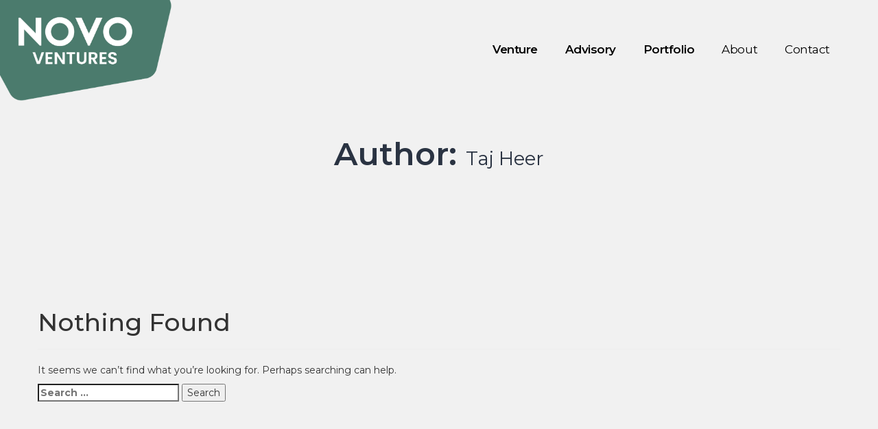

--- FILE ---
content_type: text/html; charset=UTF-8
request_url: https://novoventures.co.uk/author/theer/
body_size: 9306
content:
<!doctype html>
<html lang="en-US">
<head>
<meta charset="UTF-8">
<meta name="viewport" content="width=device-width, initial-scale=1">
<link rel="profile" href="https://gmpg.org/xfn/11">
<link href="https://novoventures.co.uk/wp-content/themes/novo/css/bootstrap.min.css" rel="stylesheet" />
<link href="https://novoventures.co.uk/wp-content/themes/novo/css/jquery.bxslider.css" rel="stylesheet" type="text/css" />
<link href="https://fonts.googleapis.com/css2?family=Montserrat:ital,wght@0,100;0,200;0,300;0,400;0,500;0,600;0,700;0,800;0,900;1,100;1,200;1,300;1,400;1,500;1,600;1,700;1,800;1,900&display=swap" rel="stylesheet">
<link href="https://novoventures.co.uk/wp-content/themes/novo/css/style.css" rel="stylesheet" />
<title>Taj Heer &#8211; Novo Ventures</title>
<meta name='robots' content='max-image-preview:large' />
	<style>img:is([sizes="auto" i], [sizes^="auto," i]) { contain-intrinsic-size: 3000px 1500px }</style>
	<link rel="alternate" type="application/rss+xml" title="Novo Ventures &raquo; Feed" href="https://novoventures.co.uk/feed/" />
<link rel="alternate" type="application/rss+xml" title="Novo Ventures &raquo; Comments Feed" href="https://novoventures.co.uk/comments/feed/" />
<link rel="alternate" type="application/rss+xml" title="Novo Ventures &raquo; Posts by Taj Heer Feed" href="https://novoventures.co.uk/author/theer/feed/" />
<script>
window._wpemojiSettings = {"baseUrl":"https:\/\/s.w.org\/images\/core\/emoji\/16.0.1\/72x72\/","ext":".png","svgUrl":"https:\/\/s.w.org\/images\/core\/emoji\/16.0.1\/svg\/","svgExt":".svg","source":{"concatemoji":"https:\/\/novoventures.co.uk\/wp-includes\/js\/wp-emoji-release.min.js?ver=6.8.2"}};
/*! This file is auto-generated */
!function(s,n){var o,i,e;function c(e){try{var t={supportTests:e,timestamp:(new Date).valueOf()};sessionStorage.setItem(o,JSON.stringify(t))}catch(e){}}function p(e,t,n){e.clearRect(0,0,e.canvas.width,e.canvas.height),e.fillText(t,0,0);var t=new Uint32Array(e.getImageData(0,0,e.canvas.width,e.canvas.height).data),a=(e.clearRect(0,0,e.canvas.width,e.canvas.height),e.fillText(n,0,0),new Uint32Array(e.getImageData(0,0,e.canvas.width,e.canvas.height).data));return t.every(function(e,t){return e===a[t]})}function u(e,t){e.clearRect(0,0,e.canvas.width,e.canvas.height),e.fillText(t,0,0);for(var n=e.getImageData(16,16,1,1),a=0;a<n.data.length;a++)if(0!==n.data[a])return!1;return!0}function f(e,t,n,a){switch(t){case"flag":return n(e,"\ud83c\udff3\ufe0f\u200d\u26a7\ufe0f","\ud83c\udff3\ufe0f\u200b\u26a7\ufe0f")?!1:!n(e,"\ud83c\udde8\ud83c\uddf6","\ud83c\udde8\u200b\ud83c\uddf6")&&!n(e,"\ud83c\udff4\udb40\udc67\udb40\udc62\udb40\udc65\udb40\udc6e\udb40\udc67\udb40\udc7f","\ud83c\udff4\u200b\udb40\udc67\u200b\udb40\udc62\u200b\udb40\udc65\u200b\udb40\udc6e\u200b\udb40\udc67\u200b\udb40\udc7f");case"emoji":return!a(e,"\ud83e\udedf")}return!1}function g(e,t,n,a){var r="undefined"!=typeof WorkerGlobalScope&&self instanceof WorkerGlobalScope?new OffscreenCanvas(300,150):s.createElement("canvas"),o=r.getContext("2d",{willReadFrequently:!0}),i=(o.textBaseline="top",o.font="600 32px Arial",{});return e.forEach(function(e){i[e]=t(o,e,n,a)}),i}function t(e){var t=s.createElement("script");t.src=e,t.defer=!0,s.head.appendChild(t)}"undefined"!=typeof Promise&&(o="wpEmojiSettingsSupports",i=["flag","emoji"],n.supports={everything:!0,everythingExceptFlag:!0},e=new Promise(function(e){s.addEventListener("DOMContentLoaded",e,{once:!0})}),new Promise(function(t){var n=function(){try{var e=JSON.parse(sessionStorage.getItem(o));if("object"==typeof e&&"number"==typeof e.timestamp&&(new Date).valueOf()<e.timestamp+604800&&"object"==typeof e.supportTests)return e.supportTests}catch(e){}return null}();if(!n){if("undefined"!=typeof Worker&&"undefined"!=typeof OffscreenCanvas&&"undefined"!=typeof URL&&URL.createObjectURL&&"undefined"!=typeof Blob)try{var e="postMessage("+g.toString()+"("+[JSON.stringify(i),f.toString(),p.toString(),u.toString()].join(",")+"));",a=new Blob([e],{type:"text/javascript"}),r=new Worker(URL.createObjectURL(a),{name:"wpTestEmojiSupports"});return void(r.onmessage=function(e){c(n=e.data),r.terminate(),t(n)})}catch(e){}c(n=g(i,f,p,u))}t(n)}).then(function(e){for(var t in e)n.supports[t]=e[t],n.supports.everything=n.supports.everything&&n.supports[t],"flag"!==t&&(n.supports.everythingExceptFlag=n.supports.everythingExceptFlag&&n.supports[t]);n.supports.everythingExceptFlag=n.supports.everythingExceptFlag&&!n.supports.flag,n.DOMReady=!1,n.readyCallback=function(){n.DOMReady=!0}}).then(function(){return e}).then(function(){var e;n.supports.everything||(n.readyCallback(),(e=n.source||{}).concatemoji?t(e.concatemoji):e.wpemoji&&e.twemoji&&(t(e.twemoji),t(e.wpemoji)))}))}((window,document),window._wpemojiSettings);
</script>

<style id='wp-emoji-styles-inline-css'>

	img.wp-smiley, img.emoji {
		display: inline !important;
		border: none !important;
		box-shadow: none !important;
		height: 1em !important;
		width: 1em !important;
		margin: 0 0.07em !important;
		vertical-align: -0.1em !important;
		background: none !important;
		padding: 0 !important;
	}
</style>
<link rel='stylesheet' id='wp-block-library-css' href='https://novoventures.co.uk/wp-includes/css/dist/block-library/style.min.css?ver=6.8.2' media='all' />
<style id='classic-theme-styles-inline-css'>
/*! This file is auto-generated */
.wp-block-button__link{color:#fff;background-color:#32373c;border-radius:9999px;box-shadow:none;text-decoration:none;padding:calc(.667em + 2px) calc(1.333em + 2px);font-size:1.125em}.wp-block-file__button{background:#32373c;color:#fff;text-decoration:none}
</style>
<style id='global-styles-inline-css'>
:root{--wp--preset--aspect-ratio--square: 1;--wp--preset--aspect-ratio--4-3: 4/3;--wp--preset--aspect-ratio--3-4: 3/4;--wp--preset--aspect-ratio--3-2: 3/2;--wp--preset--aspect-ratio--2-3: 2/3;--wp--preset--aspect-ratio--16-9: 16/9;--wp--preset--aspect-ratio--9-16: 9/16;--wp--preset--color--black: #000000;--wp--preset--color--cyan-bluish-gray: #abb8c3;--wp--preset--color--white: #ffffff;--wp--preset--color--pale-pink: #f78da7;--wp--preset--color--vivid-red: #cf2e2e;--wp--preset--color--luminous-vivid-orange: #ff6900;--wp--preset--color--luminous-vivid-amber: #fcb900;--wp--preset--color--light-green-cyan: #7bdcb5;--wp--preset--color--vivid-green-cyan: #00d084;--wp--preset--color--pale-cyan-blue: #8ed1fc;--wp--preset--color--vivid-cyan-blue: #0693e3;--wp--preset--color--vivid-purple: #9b51e0;--wp--preset--gradient--vivid-cyan-blue-to-vivid-purple: linear-gradient(135deg,rgba(6,147,227,1) 0%,rgb(155,81,224) 100%);--wp--preset--gradient--light-green-cyan-to-vivid-green-cyan: linear-gradient(135deg,rgb(122,220,180) 0%,rgb(0,208,130) 100%);--wp--preset--gradient--luminous-vivid-amber-to-luminous-vivid-orange: linear-gradient(135deg,rgba(252,185,0,1) 0%,rgba(255,105,0,1) 100%);--wp--preset--gradient--luminous-vivid-orange-to-vivid-red: linear-gradient(135deg,rgba(255,105,0,1) 0%,rgb(207,46,46) 100%);--wp--preset--gradient--very-light-gray-to-cyan-bluish-gray: linear-gradient(135deg,rgb(238,238,238) 0%,rgb(169,184,195) 100%);--wp--preset--gradient--cool-to-warm-spectrum: linear-gradient(135deg,rgb(74,234,220) 0%,rgb(151,120,209) 20%,rgb(207,42,186) 40%,rgb(238,44,130) 60%,rgb(251,105,98) 80%,rgb(254,248,76) 100%);--wp--preset--gradient--blush-light-purple: linear-gradient(135deg,rgb(255,206,236) 0%,rgb(152,150,240) 100%);--wp--preset--gradient--blush-bordeaux: linear-gradient(135deg,rgb(254,205,165) 0%,rgb(254,45,45) 50%,rgb(107,0,62) 100%);--wp--preset--gradient--luminous-dusk: linear-gradient(135deg,rgb(255,203,112) 0%,rgb(199,81,192) 50%,rgb(65,88,208) 100%);--wp--preset--gradient--pale-ocean: linear-gradient(135deg,rgb(255,245,203) 0%,rgb(182,227,212) 50%,rgb(51,167,181) 100%);--wp--preset--gradient--electric-grass: linear-gradient(135deg,rgb(202,248,128) 0%,rgb(113,206,126) 100%);--wp--preset--gradient--midnight: linear-gradient(135deg,rgb(2,3,129) 0%,rgb(40,116,252) 100%);--wp--preset--font-size--small: 13px;--wp--preset--font-size--medium: 20px;--wp--preset--font-size--large: 36px;--wp--preset--font-size--x-large: 42px;--wp--preset--spacing--20: 0.44rem;--wp--preset--spacing--30: 0.67rem;--wp--preset--spacing--40: 1rem;--wp--preset--spacing--50: 1.5rem;--wp--preset--spacing--60: 2.25rem;--wp--preset--spacing--70: 3.38rem;--wp--preset--spacing--80: 5.06rem;--wp--preset--shadow--natural: 6px 6px 9px rgba(0, 0, 0, 0.2);--wp--preset--shadow--deep: 12px 12px 50px rgba(0, 0, 0, 0.4);--wp--preset--shadow--sharp: 6px 6px 0px rgba(0, 0, 0, 0.2);--wp--preset--shadow--outlined: 6px 6px 0px -3px rgba(255, 255, 255, 1), 6px 6px rgba(0, 0, 0, 1);--wp--preset--shadow--crisp: 6px 6px 0px rgba(0, 0, 0, 1);}:where(.is-layout-flex){gap: 0.5em;}:where(.is-layout-grid){gap: 0.5em;}body .is-layout-flex{display: flex;}.is-layout-flex{flex-wrap: wrap;align-items: center;}.is-layout-flex > :is(*, div){margin: 0;}body .is-layout-grid{display: grid;}.is-layout-grid > :is(*, div){margin: 0;}:where(.wp-block-columns.is-layout-flex){gap: 2em;}:where(.wp-block-columns.is-layout-grid){gap: 2em;}:where(.wp-block-post-template.is-layout-flex){gap: 1.25em;}:where(.wp-block-post-template.is-layout-grid){gap: 1.25em;}.has-black-color{color: var(--wp--preset--color--black) !important;}.has-cyan-bluish-gray-color{color: var(--wp--preset--color--cyan-bluish-gray) !important;}.has-white-color{color: var(--wp--preset--color--white) !important;}.has-pale-pink-color{color: var(--wp--preset--color--pale-pink) !important;}.has-vivid-red-color{color: var(--wp--preset--color--vivid-red) !important;}.has-luminous-vivid-orange-color{color: var(--wp--preset--color--luminous-vivid-orange) !important;}.has-luminous-vivid-amber-color{color: var(--wp--preset--color--luminous-vivid-amber) !important;}.has-light-green-cyan-color{color: var(--wp--preset--color--light-green-cyan) !important;}.has-vivid-green-cyan-color{color: var(--wp--preset--color--vivid-green-cyan) !important;}.has-pale-cyan-blue-color{color: var(--wp--preset--color--pale-cyan-blue) !important;}.has-vivid-cyan-blue-color{color: var(--wp--preset--color--vivid-cyan-blue) !important;}.has-vivid-purple-color{color: var(--wp--preset--color--vivid-purple) !important;}.has-black-background-color{background-color: var(--wp--preset--color--black) !important;}.has-cyan-bluish-gray-background-color{background-color: var(--wp--preset--color--cyan-bluish-gray) !important;}.has-white-background-color{background-color: var(--wp--preset--color--white) !important;}.has-pale-pink-background-color{background-color: var(--wp--preset--color--pale-pink) !important;}.has-vivid-red-background-color{background-color: var(--wp--preset--color--vivid-red) !important;}.has-luminous-vivid-orange-background-color{background-color: var(--wp--preset--color--luminous-vivid-orange) !important;}.has-luminous-vivid-amber-background-color{background-color: var(--wp--preset--color--luminous-vivid-amber) !important;}.has-light-green-cyan-background-color{background-color: var(--wp--preset--color--light-green-cyan) !important;}.has-vivid-green-cyan-background-color{background-color: var(--wp--preset--color--vivid-green-cyan) !important;}.has-pale-cyan-blue-background-color{background-color: var(--wp--preset--color--pale-cyan-blue) !important;}.has-vivid-cyan-blue-background-color{background-color: var(--wp--preset--color--vivid-cyan-blue) !important;}.has-vivid-purple-background-color{background-color: var(--wp--preset--color--vivid-purple) !important;}.has-black-border-color{border-color: var(--wp--preset--color--black) !important;}.has-cyan-bluish-gray-border-color{border-color: var(--wp--preset--color--cyan-bluish-gray) !important;}.has-white-border-color{border-color: var(--wp--preset--color--white) !important;}.has-pale-pink-border-color{border-color: var(--wp--preset--color--pale-pink) !important;}.has-vivid-red-border-color{border-color: var(--wp--preset--color--vivid-red) !important;}.has-luminous-vivid-orange-border-color{border-color: var(--wp--preset--color--luminous-vivid-orange) !important;}.has-luminous-vivid-amber-border-color{border-color: var(--wp--preset--color--luminous-vivid-amber) !important;}.has-light-green-cyan-border-color{border-color: var(--wp--preset--color--light-green-cyan) !important;}.has-vivid-green-cyan-border-color{border-color: var(--wp--preset--color--vivid-green-cyan) !important;}.has-pale-cyan-blue-border-color{border-color: var(--wp--preset--color--pale-cyan-blue) !important;}.has-vivid-cyan-blue-border-color{border-color: var(--wp--preset--color--vivid-cyan-blue) !important;}.has-vivid-purple-border-color{border-color: var(--wp--preset--color--vivid-purple) !important;}.has-vivid-cyan-blue-to-vivid-purple-gradient-background{background: var(--wp--preset--gradient--vivid-cyan-blue-to-vivid-purple) !important;}.has-light-green-cyan-to-vivid-green-cyan-gradient-background{background: var(--wp--preset--gradient--light-green-cyan-to-vivid-green-cyan) !important;}.has-luminous-vivid-amber-to-luminous-vivid-orange-gradient-background{background: var(--wp--preset--gradient--luminous-vivid-amber-to-luminous-vivid-orange) !important;}.has-luminous-vivid-orange-to-vivid-red-gradient-background{background: var(--wp--preset--gradient--luminous-vivid-orange-to-vivid-red) !important;}.has-very-light-gray-to-cyan-bluish-gray-gradient-background{background: var(--wp--preset--gradient--very-light-gray-to-cyan-bluish-gray) !important;}.has-cool-to-warm-spectrum-gradient-background{background: var(--wp--preset--gradient--cool-to-warm-spectrum) !important;}.has-blush-light-purple-gradient-background{background: var(--wp--preset--gradient--blush-light-purple) !important;}.has-blush-bordeaux-gradient-background{background: var(--wp--preset--gradient--blush-bordeaux) !important;}.has-luminous-dusk-gradient-background{background: var(--wp--preset--gradient--luminous-dusk) !important;}.has-pale-ocean-gradient-background{background: var(--wp--preset--gradient--pale-ocean) !important;}.has-electric-grass-gradient-background{background: var(--wp--preset--gradient--electric-grass) !important;}.has-midnight-gradient-background{background: var(--wp--preset--gradient--midnight) !important;}.has-small-font-size{font-size: var(--wp--preset--font-size--small) !important;}.has-medium-font-size{font-size: var(--wp--preset--font-size--medium) !important;}.has-large-font-size{font-size: var(--wp--preset--font-size--large) !important;}.has-x-large-font-size{font-size: var(--wp--preset--font-size--x-large) !important;}
:where(.wp-block-post-template.is-layout-flex){gap: 1.25em;}:where(.wp-block-post-template.is-layout-grid){gap: 1.25em;}
:where(.wp-block-columns.is-layout-flex){gap: 2em;}:where(.wp-block-columns.is-layout-grid){gap: 2em;}
:root :where(.wp-block-pullquote){font-size: 1.5em;line-height: 1.6;}
</style>
<link rel='stylesheet' id='contact-form-7-css' href='https://novoventures.co.uk/wp-content/plugins/contact-form-7/includes/css/styles.css?ver=6.1.4' media='all' />
<link rel='stylesheet' id='novo-style-css' href='https://novoventures.co.uk/wp-content/themes/novo/style.css?ver=1.0.0' media='all' />
<link rel="https://api.w.org/" href="https://novoventures.co.uk/wp-json/" /><link rel="alternate" title="JSON" type="application/json" href="https://novoventures.co.uk/wp-json/wp/v2/users/4" /><link rel="EditURI" type="application/rsd+xml" title="RSD" href="https://novoventures.co.uk/xmlrpc.php?rsd" />
<meta name="generator" content="WordPress 6.8.2" />
<style>.recentcomments a{display:inline !important;padding:0 !important;margin:0 !important;}</style><link rel="icon" href="https://novoventures.co.uk/wp-content/uploads/2023/03/cropped-web-icon-32x32.png" sizes="32x32" />
<link rel="icon" href="https://novoventures.co.uk/wp-content/uploads/2023/03/cropped-web-icon-192x192.png" sizes="192x192" />
<link rel="apple-touch-icon" href="https://novoventures.co.uk/wp-content/uploads/2023/03/cropped-web-icon-180x180.png" />
<meta name="msapplication-TileImage" content="https://novoventures.co.uk/wp-content/uploads/2023/03/cropped-web-icon-270x270.png" />
		<style id="wp-custom-css">
			@media only screen and (max-width: 767px) {
#blog-info.cons.resources .banner_right_box_content {
    background-color: #eeb914 !important;
}
	}

#service-info.resorces {
   
    display: none;
}

@media only screen and (min-width: 992px) {.home #banner-info h2{
	font-size:34px;
	
	}}

img.s-1.lazyloaded {
    display: none!important;
}

img.s-1{
	display:none;
}





}
.home #header.inner .navbar-default .navbar-nav>li>a {
    color: #fff;
	
}

.home #banner-info .s-2{display:none;}

.home #banner-info .s-4{ display:none;}


.home #banner-info h2{
	
	color:#49796b;}
#banner-info .s-3
{display:none;}


img.s-2.lazyloaded{
	display:none;
}

img.ts-4.ls-is-cached.lazyloaded
{
	display:none;}



img.ts-3.lazyloaded{
	display:none;

}
img.ts-1.lazyloaded{
	display:none;
}
img.ts-4.lazyloaded{
	display:none;
}

img.ts-2.lazyloaded {
	display:none;
}

#banner-info .l-btn {
    
    width: 200px;
    line-height: 50px;
    font-size: 15px;
    
}
#banner-info .l-btn img {
   
    top: 9px;
  
}

.home #info-help .bd.green {
    border-color: #df7a5e;
}

/* bxSlider নেভিগেশন বাটন হাইড করার স্পেসিফিক CSS */

/* news-info সেকশনের bxSlider নেভিগেশন বাটন হাইড করুন */
#news-info .bx-controls {
    display: none !important;
}

#news-info .bx-controls-direction {
    display: none !important;
}

#news-info .bx-prev,
#news-info .bx-next {
    display: none !important;
}

/* সমস্ত bxSlider নেভিগেশন বাটন হাইড করতে চাইলে */
.bx-controls {
    display: none !important;
}

.bx-controls-direction {
    display: none !important;
}

.bx-prev,
.bx-next {
    display: none !important;
}

/* bxSlider wrapper এর controls সম্পূর্ণ হাইড */
.bx-wrapper .bx-controls {
    display: none !important;
}

.bx-wrapper .bx-controls-direction {
    display: none !important;
}

/* অতিরিক্ত নিরাপত্তার জন্য */
.bxslider-news + .bx-controls,
.bxslider-news ~ .bx-controls {
    display: none !important;
}

/* Page Specific Quotes CSS */

/* Quote এর সাধারণ স্টাইল */
.home #news-info h2:empty:before,
.front-page #news-info h2:empty:before,
body.home #news-info h2:empty:before,
body.front-page #news-info h2:empty:before {
    content: "Building Tomorrow's Success Stories Today";
    font-size: 24px;
    position: static;
    color: #000000;
    font-family: inherit;
    display: block;
}

.page-advisory #news-info h2:empty:before,
body[class*="advisory"] #news-info h2:empty:before,
.advisory #news-info h2:empty:before,
body.advisory #news-info h2:empty:before,
.page-id-advisory #news-info h2:empty:before,
body.page-template #news-info h2:empty:before {
    content: "Strategic Guidance for Sustainable Success";
    font-size: 24px;
    position: static;
    color: #000000;
    font-family: inherit;
    display: block;
}

.page-portfolio #news-info h2:empty:before,
body[class*="portfolio"] #news-info h2:empty:before,
.portfolio #news-info h2:empty:before,
body.portfolio #news-info h2:empty:before,
.page-id-portfolio #news-info h2:empty:before {
    content: "Our Work Speaks Louder Than Words";
    font-size: 24px;
    position: static;
    color: #000000;
    font-family: inherit;
    display: block;
}

.page-venture #news-info h2:empty:before,
body[class*="venture"] #news-info h2:empty:before,
.venture #news-info h2:empty:before,
body.venture #news-info h2:empty:before {
    content: "Dream big, start small…";
    font-size: 24px;
    position: static;
    color: #000000;
    font-family: inherit;
    display: block;
}

.page-about #news-info h2:empty:before,
body[class*="about"] #news-info h2:empty:before,
.about #news-info h2:empty:before,
body.about #news-info h2:empty:before {
    content: "You just need that one…let's see what we can do together";
    font-size: 24px;
    position: static;
    color: #000000;
    font-family: inherit;
    display: block;
}

.page-contact #news-info h2:empty:before,
body[class*="contact"] #news-info h2:empty:before,
.contact #news-info h2:empty:before,
body.contact #news-info h2:empty:before {
    content: "Let's Connect and Create Together";
    font-size: 24px;
    position: static;
    color: #000000;
    font-family: inherit;
    display: block;
}

body:not(.home):not(.front-page) #news-info h2:empty:before {
    content: "Strategic Guidance for Sustainable Success";
    font-size: 24px;
    position: static;
    color: #000000;
    font-family: inherit;
    display: block;
}

.advisory-quote #news-info h2:empty:before {
    content: "Strategic Guidance for Sustainable Success" !important;
    font-size: 24px;
    position: static;
    color: #000000;
    font-family: inherit;
    display: block;
}

.portfolio-quote #news-info h2:empty:before {
    content: "Our Work Speaks Louder Than Words" !important;
    font-size: 24px;
    position: static;
    color: #000000;
    font-family: inherit;
    display: block;
}

#news-info h2:empty::before {
    content: "Strategic Guidance for Sustainable Success" !important;
    font-size: 24px !important;
    position: static !important;
    color: #000000 !important;
    font-family: inherit !important;
    display: block !important;
    font-style: italic !important;
    text-align: center !important;
    font-weight: 600 !important;
    margin: 20px 0 !important;
    line-height: 1.6 !important;
}

.home #news-info h2:empty::before,
body.home #news-info h2:empty::before {
    content: "Building Tomorrow's Success Stories Today" !important;
}

@media (max-width: 768px) {
    #news-info h2 {
        font-size: 18px;
        margin: 15px 10px;
    }
    
    #news-info h2:empty:before,
    #news-info h2:empty::before,
    .home #news-info h2:empty:before,
    .page-venture #news-info h2:empty:before,
    .page-advisory #news-info h2:empty:before,
    .page-portfolio #news-info h2:empty:before,
    .page-about #news-info h2:empty:before,
    .page-contact #news-info h2:empty:before,
    body[class*="venture"] #news-info h2:empty:before,
    body[class*="advisory"] #news-info h2:empty:before,
    body[class*="portfolio"] #news-info h2:empty:before,
    body[class*="about"] #news-info h2:empty:before,
    body[class*="contact"] #news-info h2:empty:before,
    .advisory-quote #news-info h2:empty:before,
    .portfolio-quote #news-info h2:empty:before {
        font-size: 18px !important;
    }
}

@media (max-width: 480px) {
    #news-info h2 {
        font-size: 16px;
    }
    
    #news-info h2:empty:before,
    #news-info h2:empty::before,
    .home #news-info h2:empty:before,
    .page-venture #news-info h2:empty:before,
    .page-advisory #news-info h2:empty:before,
    .page-portfolio #news-info h2:empty:before,
    .page-about #news-info h2:empty:before,
    .page-contact #news-info h2:empty:before,
    body[class*="venture"] #news-info h2:empty:before,
    body[class*="advisory"] #news-info h2:empty:before,
    body[class*="portfolio"] #news-info h2:empty:before,
    body[class*="about"] #news-info h2:empty:before,
    body[class*="contact"] #news-info h2:empty:before,
    .advisory-quote #news-info h2:empty:before,
    .portfolio-quote #news-info h2:empty:before {
        font-size: 16px !important;
    }
}		</style>
		<link href="https://novoventures.co.uk/wp-content/themes/novo/css/responsive.css" rel="stylesheet" />
</head>
<body class="archive author author-theer author-4 wp-theme-novo hfeed">
<section id="mobile-menu">
	<div class="container-fluid">
		<div class="row">
			<div class="col-lg-12 flush col-sm-12 col-xs-12">
				<div class="menu-footer-menu-container"><ul id="mobile-menu" class=""><li id="menu-item-139" class="menu-item menu-item-type-post_type menu-item-object-page menu-item-139"><a href="https://novoventures.co.uk/portfolio/">Portfolio</a></li>
<li id="menu-item-140" class="menu-item menu-item-type-post_type menu-item-object-page menu-item-140"><a href="https://novoventures.co.uk/venture/">Venture</a></li>
<li id="menu-item-613" class="menu-item menu-item-type-post_type menu-item-object-page menu-item-613"><a href="https://novoventures.co.uk/advisory/">Advisory</a></li>
<li id="menu-item-136" class="lt menu-item menu-item-type-post_type menu-item-object-page menu-item-136"><a href="https://novoventures.co.uk/about/">About Us</a></li>
<li id="menu-item-138" class="ab menu-item menu-item-type-post_type menu-item-object-page menu-item-138"><a href="https://novoventures.co.uk/contact/">Contact</a></li>
<li id="menu-item-135" class="ab menu-item menu-item-type-post_type menu-item-object-page menu-item-135"><a href="https://novoventures.co.uk/blog/">Blog</a></li>
</ul></div>			</div>
		</div>
	</div>
</section>
<section id="header" class="inner none">
	<div class="container-fluid">
		<div class="row">
			<nav class="navbar navbar-default navbar-static-top" role="navigation">
				<div class="navbar-header">
					<button type="button" class="navbar-toggle collapsed">
						<span class="sr-only">Toggle navigation</span>
						<span class="icon-bar"></span>
						<span class="icon-bar ic-1"></span>
						<span class="icon-bar ic-2"></span>
					</button>
					<div id="logo" class="navbar-brand visible-xs">
											<a href="https://novoventures.co.uk"><img src="https://novoventures.co.uk/wp-content/uploads/2023/03/Novo-web-header-logo-4.png" alt="" /></a>
											</div>
					<div id="logo" class="navbar-brand hidden-xs">
												<a href="https://novoventures.co.uk"><img src="https://novoventures.co.uk/wp-content/uploads/2023/03/Novo-web-header-logo-4.png" alt="" /></a>
											</div>
				</div>
				<div id="navbar" class="navbar-collapse collapse">
					<div class="menu-main-menu-container"><ul id="primary-menu" class="nav navbar-nav navbar-right"><li id="menu-item-132" class="menu-item menu-item-type-post_type menu-item-object-page menu-item-132"><a href="https://novoventures.co.uk/venture/">Venture</a></li>
<li id="menu-item-127" class="menu-item menu-item-type-post_type menu-item-object-page menu-item-127"><a href="https://novoventures.co.uk/advisory/">Advisory</a></li>
<li id="menu-item-130" class="menu-item menu-item-type-post_type menu-item-object-page menu-item-130"><a href="https://novoventures.co.uk/portfolio/">Portfolio</a></li>
<li id="menu-item-126" class="lt ab menu-item menu-item-type-post_type menu-item-object-page menu-item-126"><a href="https://novoventures.co.uk/about/">About</a></li>
<li id="menu-item-128" class="ab menu-item menu-item-type-post_type menu-item-object-page menu-item-128"><a href="https://novoventures.co.uk/contact/">Contact</a></li>
</ul></div>				</div><!--/.nav-collapse -->
			</nav>
		</div>
	</div>
</section><section id="blog-info">
	<div class="container">
		<div class="row">
			<div class="col-lg-12 text-center col-sm-12 col-xs-12">
				<h2 class="page-title">Author: <span>Taj Heer</span></h2>			</div>
		</div>
	</div>
</section>
<section id="popular-info">
	<div class="container">
		<div class="row">
			<div class="col-lg-12 flush col-sm-12 col-xs-12 ">

				
<section class="no-results not-found">
	<header class="page-header">
		<h1 class="page-title">Nothing Found</h1>
	</header><!-- .page-header -->

	<div class="page-content">
		
			<p>It seems we can&rsquo;t find what you&rsquo;re looking for. Perhaps searching can help.</p>
			<form role="search" method="get" class="search-form" action="https://novoventures.co.uk/">
				<label>
					<span class="screen-reader-text">Search for:</span>
					<input type="search" class="search-field" placeholder="Search &hellip;" value="" name="s" />
				</label>
				<input type="submit" class="search-submit" value="Search" />
			</form>	</div><!-- .page-content -->
</section><!-- .no-results -->
			</div>
		</div>
	</div>
</section>


<section id="footer" class="black">
	<div class="container">
		<div class="row">
			<div class="col-lg-3 logo-footer  text-center col-sm-4 col-xs-12">
				<a href="https://novoventures.co.uk"><img src="https://novoventures.co.uk/wp-content/uploads/2023/03/Novo-Ventures-white-text-only.png" alt="" /></a>
			</div>
			<div class="col-lg-9 flush text-center col-sm-8 col-xs-12">
				<div class="col-lg-12 hidden-xs col-sm-12 col-xs-12">
					<div class="menu-footer-menu-container"><ul id="footer-menu" class=""><li class="menu-item menu-item-type-post_type menu-item-object-page menu-item-139"><a href="https://novoventures.co.uk/portfolio/">Portfolio</a></li>
<li class="menu-item menu-item-type-post_type menu-item-object-page menu-item-140"><a href="https://novoventures.co.uk/venture/">Venture</a></li>
<li class="menu-item menu-item-type-post_type menu-item-object-page menu-item-613"><a href="https://novoventures.co.uk/advisory/">Advisory</a></li>
<li class="lt menu-item menu-item-type-post_type menu-item-object-page menu-item-136"><a href="https://novoventures.co.uk/about/">About Us</a></li>
<li class="ab menu-item menu-item-type-post_type menu-item-object-page menu-item-138"><a href="https://novoventures.co.uk/contact/">Contact</a></li>
<li class="ab menu-item menu-item-type-post_type menu-item-object-page menu-item-135"><a href="https://novoventures.co.uk/blog/">Blog</a></li>
</ul></div>				</div>
				<div class="col-lg-12 col-sm-12 col-xs-12">
					<p>Novo Ventures Limited. Company No: 09924740. The Foundry, 6 Brindley Place. Birmingham, B1 2JB.</p>
				</div>
			</div>
		</div>
	</div>
	<a class="a-top" href="#header"><img src="https://novoventures.co.uk/wp-content/themes/novo/images/arrow-top-black.png" alt="" /><br/>MENU</a>
</section>

<!-- jQuery (necessary for Bootstrap's JavaScript plugins) -->
<script src="https://ajax.googleapis.com/ajax/libs/jquery/1.12.4/jquery.min.js"></script>
<!-- Include all compiled plugins (below), or include individual files as needed -->
<script src="https://novoventures.co.uk/wp-content/themes/novo/js/bootstrap.min.js"></script>
<script src="https://novoventures.co.uk/wp-content/themes/novo/js/jquery.bxslider.js"></script>
<script type="text/javascript">
$(document).ready(function(){
    $('.bxslider').bxSlider({
		auto: 'true',
		pagerType: 'short',
		pagerShortSeparator: ' &nbsp;/ ',
		minSlides:1,
		maxSlides:4,
		slideWidth:200,
		moveSlides:2
    });
	
    $('.bxslider-news').bxSlider({
		auto:false,
		pager:false,
		slideWidth: 395,
		minSlides: 1,
		maxSlides: 4,
		moveSlides: 1,
		slideMargin: 0,
		speed: 450,
   		infiniteLoop: false
    });
	
    $('.bxslider-2').bxSlider({
		auto: ''
    });
	
	$(".navbar-toggle").click(function(){
		$("#mobile-menu").toggleClass("active");
		$(this).toggleClass("active");
	});
	
});
</script>
<script src="https://novoventures.co.uk/wp-content/themes/novo/js/isotope.js"></script>
<script>
$(window).load(function(){
    var $container = $('.portfolioContainer');
    $container.isotope({
        filter: '*',
        animationOptions: {
            duration: 750,
            easing: 'linear',
            queue: false
        }
    });
 
    $('.portfolioFilter a').click(function(){
        $('.portfolioFilter .current').removeClass('current');
        $(this).addClass('current');
 
        var selector = $(this).attr('data-filter');
        $container.isotope({
            filter: selector,
            animationOptions: {
                duration: 750,
                easing: 'linear',
                queue: false
            }
         });
         return false;
    }); 
});
</script>
<script>

$(function() {
  $('.a-top').click(function() {
    if (location.pathname.replace(/^\//,'') == this.pathname.replace(/^\//,'') && location.hostname == this.hostname) {
      var target = $(this.hash);
      target = target.length ? target : $('[name=' + this.hash.slice(1) +']');
      if (target.length) {
        $('html, body').animate({
          scrollTop: target.offset().top - $('').height()
        }, 1000);
        return false;
      }
    }
  });
});
</script>
<script type="speculationrules">
{"prefetch":[{"source":"document","where":{"and":[{"href_matches":"\/*"},{"not":{"href_matches":["\/wp-*.php","\/wp-admin\/*","\/wp-content\/uploads\/*","\/wp-content\/*","\/wp-content\/plugins\/*","\/wp-content\/themes\/novo\/*","\/*\\?(.+)"]}},{"not":{"selector_matches":"a[rel~=\"nofollow\"]"}},{"not":{"selector_matches":".no-prefetch, .no-prefetch a"}}]},"eagerness":"conservative"}]}
</script>
<script src="https://novoventures.co.uk/wp-includes/js/dist/hooks.min.js?ver=4d63a3d491d11ffd8ac6" id="wp-hooks-js"></script>
<script src="https://novoventures.co.uk/wp-includes/js/dist/i18n.min.js?ver=5e580eb46a90c2b997e6" id="wp-i18n-js"></script>
<script id="wp-i18n-js-after">
wp.i18n.setLocaleData( { 'text direction\u0004ltr': [ 'ltr' ] } );
</script>
<script src="https://novoventures.co.uk/wp-content/plugins/contact-form-7/includes/swv/js/index.js?ver=6.1.4" id="swv-js"></script>
<script id="contact-form-7-js-before">
var wpcf7 = {
    "api": {
        "root": "https:\/\/novoventures.co.uk\/wp-json\/",
        "namespace": "contact-form-7\/v1"
    },
    "cached": 1
};
</script>
<script src="https://novoventures.co.uk/wp-content/plugins/contact-form-7/includes/js/index.js?ver=6.1.4" id="contact-form-7-js"></script>
<script src="https://novoventures.co.uk/wp-content/themes/novo/js/navigation.js?ver=1.0.0" id="novo-navigation-js"></script>
</body>
</html>

<!-- Page cached by LiteSpeed Cache 7.6.2 on 2026-01-24 23:32:21 -->

--- FILE ---
content_type: text/css
request_url: https://novoventures.co.uk/wp-content/themes/novo/css/style.css
body_size: 4494
content:
body {
	background:#fff;
}

/* for equal height */
.row-eq-height {
    display:-webkit-box;
    display:-webkit-flex;
    display:-ms-flexbox;
    display:flex;
}

.center-block {
	float:none;
}

.column-centered {
	margin:0px auto;
	float:none;
}

.flush {
	padding:0px;
}

.flush-left {
	padding-left:0px;
}

.flush-right {
	padding-right:0px;
}

.tablerow {
	display:table;
	width:100%;
	height:100%;
}

.tablecell {
	display:table-cell;
	width:100%;
	height:100%;
	vertical-align:middle;
}

img {
	max-width:100%;
	display:inline-block;
}

h1,h2,h3,h4,h5,h6,p,ul,a {
	font-family: 'Montserrat', sans-serif;
}

label,input,textarea {
	font-family: 'Montserrat', sans-serif;
}

h1 {
	font-family: 'Montserrat', sans-serif;
}

.navbar-default .navbar-nav>li>a {
	font-family: 'Montserrat', sans-serif;
}

img {
	max-width:100%;
}

.navbar-default .navbar-collapse, .navbar-default .navbar-form {
	background:none;
}

.navbar-default {
	background:none;
	min-height:150px;
	border:none;
	border-radius:0px;
	margin:0px;
}

.navbar-brand {
	height:150px;
	padding:0px 0px;
}

.navbar-brand img {
	display:inline-block;
}

.navbar-right {
	margin-right:0px;
}

.navbar-nav>li {
	margin-top:55px;
	margin-left:40px;
}

.navbar-nav>li.lt {
	margin-left:40px;
}

.navbar-nav>li:last-child {
	margin-right:70px;
}

.navbar-nav>li>a {
	color:#fff;
}

.navbar-default .navbar-nav>li>a {
	color: #ffffff;
	font-size: 20px;
	font-weight: 600;
	text-align: center;
	letter-spacing: -0.4983277px;
	padding:7px 0px;
	border-bottom:3px solid transparent;
}

.navbar-default .navbar-nav>li>a.ab {
	font-size: 18px;
	font-weight: 400;
	letter-spacing: -0.4484949px;
}

.navbar-default .navbar-nav>li>a:focus, .navbar-default .navbar-nav>li>a:hover, .navbar-default .navbar-nav>li>a.active {
    color: #fff;
    background-color: transparent;
	border-bottom: 3px solid #747e8f;
}

section {
	float:left;
	width:100%;
}

a, a:hover, a:focus {
	color:inherit;
	text-decoration:none;
}

/* Main Styles */
#header {
	padding:0px 0px;
	background:#2a3342;
	position:absolute;
	top:0;
	left:0;
	z-index:9999;
}

#header.inner {
	background:#f1f1f1;
}

#header.inner .navbar-default .navbar-nav>li>a {
	color:#000000;
}

#blog-info {
	background:#f1f1f1;
	padding:180px 0 40px 0;
}

#blog-info h2 {
	color:#2A3342;
	font-size:72px;
	font-weight:600;
	margin-bottom:60px;
}

#blog-info h2 span {
	color:#2A3342;
	font-size:38px;
	font-weight:400;
}

#blog-info .bg {
	background:#fff;
	border-radius:20px;
	padding:0;
	box-shadow:0px 0px 7px 0px rgba(0,0,0,0.1);
}


#blog-info h6 {
	color: #81b39b;
	font-size: 18px;
	font-weight: 600;
	text-transform: uppercase;
	letter-spacing: 1.5px;
	margin-bottom:25px;
}

#blog-info h3 {
	color: #2a3342;
	font-size: 40px;
	font-weight: 500;
	line-height: 40px;
	letter-spacing: -1.304348px;
	margin-bottom:15px;
}

#blog-info p {
	color:#000000;
	font-size: 30px;
	font-weight: 300;
	line-height: 39px;
	margin-bottom:65px;
}

@font-face {
    font-family: 'FontsFreeNetAktivGroteskW01Medium';
    src: url('../fonts/FontsFreeNetAktivGroteskW01Medium.eot');
    src: url('../fonts/FontsFreeNetAktivGroteskW01Medium.eot') format('embedded-opentype'),
         url('../fonts/FontsFreeNetAktivGroteskW01Medium.woff2') format('woff2'),
         url('../fonts/FontsFreeNetAktivGroteskW01Medium.woff') format('woff'),
         url('../fonts/FontsFreeNetAktivGroteskW01Medium.ttf') format('truetype'),
         url('../fonts/FontsFreeNetAktivGroteskW01Medium.svg#FontsFreeNetAktivGroteskW01Medium') format('svg');
}

@font-face {
    font-family: 'Aktiv Grotesk';
    src: local('../fonts/Aktiv Grotesk Medium'), local('Aktiv-Grotesk-Medium'),
           url('../fonts/AktivGroteskCorp-Medium.woff2') format('woff2'),
           url('../fonts/AktivGroteskCorp-Medium.woff') format('woff'),
           url('../fonts/AktivGroteskCorp-Medium.ttf') format('truetype');
    font-weight: 500;
    font-style: normal;
  }
  
#blog-info h4 {
	color: #747e8f;
    font-family: 'Aktiv Grotesk';
	font-size: 22px;
	font-weight: 400;
	line-height: 48px;
	letter-spacing: -0.7173913px;
}

#blog-info .sp {
	padding:90px 30px 0 30px;
}

.fullwidth {
	width:100%;
}

/*** ***/
#popular-info {
	background:#f1f1f1;
	padding:60px 0 90px 0;
}

#footer.black {
	margin:0;
	background:#2A3342;
	padding:60px 0;
}


#popular-info h2 {
	color: #2a3342;
	font-size: 62px;
	font-weight: 600;
	line-height: 78px;
	text-align: center;
	letter-spacing: -2.021739px;
	margin-bottom:25px;
}

#popular-info .portfolioFilter {
	margin-bottom:75px;
}

#popular-info .portfolioFilter a {
    display: inline-block;
	color: #ffffff;
	font-size: 18px;
	font-weight: 600;
	line-height: 22px;
	text-transform: uppercase;
	letter-spacing: 1.5px;
	line-height: 50px;
	background: #747e8f;
	border-radius: 30px;
	padding:0 30px;
	margin:0 3px;
}

#popular-info .portfolioFilter a.current {
    background: #2a3342;
    color: #fff;
}


#popular-info h6 {
	color: #81b39b;
	font-size: 18px;
	font-weight: 600;
	text-transform: uppercase;
	letter-spacing: 1.5px;
	margin-bottom:0px;
}

#popular-info h3 {
	color: #fff;
	font-size: 40px;
	font-weight: 500;
	line-height: 40px;
	letter-spacing: -1.304348px;
	margin-top:10px;
	margin-bottom:0px;
}

#popular-info .bg {
	border-radius:0 0 20px 20px;
	background: #2a3342;
	padding:12px 20px;
	margin-bottom:30px;
}

#popular-info .rl-resour h6 {
	color:#f2cc8f;
}

#popular-info .rl-con h6 {
	color:#df7a5e;
}

#popular-info h4 {
	color: #747e8f;
    font-family: 'Aktiv Grotesk';
	font-size: 22px;
	font-weight: 400;
	letter-spacing: -0.7173913px;
	margin-top:15px;
}

/*** ***/
#contact-info {
	padding:200px 0px 0 0;
	background:#2a3342;
	position:relative;
}

#contact-info .s-1 {
	position:absolute;
	top:260px;
	left:0;
}

#contact-info .s-2 {
	position:absolute;
	bottom:80px;
	left:50px;
}

#contact-info .s-3 {
	position:absolute;
	top:300px;
	right:0px;
}

#contact-info .s-4 {
	position:absolute;
	bottom:20px;
	left:30%;
}

#contact-info h2 {
	color: #ffffff;
	font-size: 72px;
	font-weight: 600;
	letter-spacing: -2.347826px;
	margin-top:60px;
}

#contact-info h3 {
	color: #ffffff;
	font-size: 38px;
	font-weight: 300;
	margin-bottom:80px;
}

#contact-info p {
	color: #ffffff;
	font-size: 18px;
	font-weight: 500;
	line-height: 22px;
	position:relative;
	padding-left:60px;
	margin-bottom:35px;
}

#contact-info p img {
	position:absolute;
	top:0;
	left:0;
}

#contact-info p.call img {
	top:-10px;
}

#contact-info p.mail img {
	max-height:28px;
}

#contact-info .bg {
	background:#fff;
	padding:60px 15px;
	padding-bottom:180px;
	border-radius:30px 30px 0 0;
}

#contact-info label {
	display:inline-block;
	width:100%;
	color:#2A3342;
	color:#747E8F;
	font-size:16px;
	font-weight:600;
	margin-bottom:0;
}

#contact-info input {
	display:inline-block;
	width:100%;
	color:#2a3342;
	font-size:14px;
	font-weight:500;
	background:none;
	border:none;
	border-bottom:2px solid #747e8f;
	height:35px;
	outline:none;
	margin-bottom:25px;
}

#contact-info textarea {
	display:inline-block;
	width:100%;
	color:#2a3342;
	font-size:14px;
	font-weight:500;
	background:none;
	border:none;
	border-bottom:2px solid #747e8f;
	height:35px;
	margin-top:10px;
	margin-bottom:35px;
	resize:none;
	outline:none;
}

#contact-info input:focus, #contact-info textarea:focus {
	border-color:#2a3342;
}

#contact-info .tp {
	margin-top:25px;
}

#contact-info .tpt {
	margin-top:45px;
}

#contact-info .check {
	width:auto;
	margin:0;
	vertical-align:middle;
	margin-right:25px;
	margin-top:10px;
}

#contact-info .check input {
	width: 26px;
	height: 26px;
	border: 2px solid #747e8f;
	border-radius:50%;
	padding:0;
	appearance:none;
	-webkit-appearance:none;
	-moz-appearance:none;
	-ms-appearance:none;
	-o-appearance:none;
	vertical-align:middle;
	margin:0;
	margin-right:10px;
	outline:none;
	position:relative;
}

#contact-info .check input:checked {
	background:#747e8f;
	border-color:#747e8f;
}


#contact-info .check input:checked:before {
	content:'';
	background:url(../images/icon-check.png) 50% 50% no-repeat;
	position:absolute;
	top:0;
	left:0;
	width:100%;
	height:100%;
	line-height:24px;
}

#contact-info .submit {
	display:inline-block;
	box-shadow:none;
	width: 258px;
	line-height: 60px;
	background: #2a3342;
	border-radius: 30px;
	border:none;
	padding:0;
	color: #ffffff;
	font-size: 16px;
	font-weight: 600;
	text-align: center;
	text-transform: uppercase;
    font-family: 'Montserrat', sans-serif;
	position:relative;
	padding-left:35px;
	outline:none;
}

#contact-info .submit img {
	float:left;
	position:absolute;
	top:12px;
	left:10px;
}

#contact-info .rect {
	position:absolute;
	top:-32px;
	left:0;
	width:100%;
	height:35px;
}


/*** ***/
#header.normal {
	background:#fff;
	position:relative;
}

#header.normal .navbar-default .navbar-nav>li>a {
    color: #000000;
}

#header.normal .navbar-brand {
    height: 120px;
}

#header.normal .navbar-nav>li {
    margin-top: 43px;
}

#header.normal .navbar-default {
    min-height: 120px;
}

/*** ***/
#blog-info2 {
	background: #f1f1f1;
}

#blog-info2 .bg {
	background: #fff;
	border-radius: 20px;
	padding:50px 50px;
	margin-top:-120px;
}

#blog-info2 .back {
	display:inline-block;
	color: #d1d1d1;
	font-family: "AktivGrotesk-Medium";
	font-size: 24px;
	font-weight: 400;
	line-height: 48px;
	letter-spacing: -0.7826087px;
}

#blog-info2 h6 {
	color: #81b39b;
	font-size: 22px;
	font-weight: 600;
	line-height: 27px;
	text-transform: uppercase;
	letter-spacing: 1.833333px;
	margin-bottom:0;
}

#blog-info2 h2 {
	color: #2a3342;
	font-size: 52px;
	font-weight: 500;
	line-height: 55px;
	text-align: center;
	letter-spacing: -1.695652px;
	margin-top:0;
}

#blog-info2 h4 {
	color: #747e8f;
	font-family: "AktivGrotesk-Medium";
	font-size: 24px;
	font-weight: 400;
	line-height: 48px;
	text-align: center;
	letter-spacing: -0.482609px;
	margin-bottom:40px;
}

#blog-info2 p.lg {
	font-size: 30px;
	line-height: 39px;
}

#blog-info2 p {
	color: #000000;
	font-size: 22px;
	font-weight: 300;
	line-height: 32px;
	margin-bottom:35px;
}

#blog-info2 .ll {
	margin:30px 0 65px 0;
}

#blog-info2 .bg-grey {
	background: #f1f1f1;
	border-radius: 20px;
	padding:70px 70px 20px 70px;
	margin-bottom:40px;
}

#blog-info2 .bg-grey p.qt {
	font-size: 82px;
	font-weight: 600;
	line-height: 40px;
	margin-bottom:0;
}


/*** ***/
#news-info {
    background: #f1f1f1;
    padding: 60px 0 60px 0;
}

#news-info h2 {
	color: #2a3342;
	font-size: 62px;
	font-weight: 500;
	line-height: 52px;
	text-align: center;
	letter-spacing: -2.021739px;
	margin-bottom:40px;
}

#news-info h6 {
	color: #81b39b;
	font-size: 18px;
	font-weight: 600;
	text-transform: uppercase;
	letter-spacing: 1.5px;
	margin-bottom:0px;
}

#news-info h3 {
	color: #fff;
	font-size: 40px;
	font-weight: 500;
	line-height: 40px;
	letter-spacing: -1.304348px;
	margin-top:10px;
	margin-bottom:0px;
}

#news-info .bg {
	border-radius:0 0 20px 20px;
	background: #2a3342;
	padding:12px 20px 18px 20px;
	margin-bottom:60px;
}

#news-info .rl-resour h6 {
	color:#eeb914;
}

#news-info .rl-con h6 {
	color:#df7a5e;
}

#news-info h4 {
	color: #747e8f;
	font-size: 22px;
	font-weight: 400;
	letter-spacing: -0.7173913px;
	margin-top:15px;
}

/*** ***/
/*** ***/
/*** ***/
/*** ***/


/*** ***/
#footer {
	background:url(../images/bg-footer.png) top center no-repeat;
	background-size:100% 100%;	
	padding-top:160px;
	padding-bottom:40px;
	margin-top:-140px;
	position:relative;
}

#footer ul {
	list-style:none;
	padding:0;
	margin:0px 0px 10px 0px;
	display:inline-block;
	width:100%;
}

#footer ul li {
	display:inline-block;
	margin:0 19px;
}

#footer ul li a {
	color: #ffffff;
	font-size: 22px;
	font-weight: 500;
}

#footer p {
	color: #ffffff;
	font-size: 14px !important;
	margin-top:20px;
}

#footer ul li a:hover, #footer ul li a.active {
	color:#2a3342;
}



/*** ***/
/*** ***/

/*** ***/
.bx-wrapper img {
	display:inline-block;
}

ul.bxslider {
	list-style:none;
}

.bx-wrapper {
	margin-bottom:0px;
}

.bx-wrapper .bx-controls-direction a {
	width:62px;
	height:62px;
	top:42%;
}

.bx-wrapper .bx-prev {
    left: 10px;
    background: url(../images/arrow-left.png) no-repeat;
	background-size:cover;
	left:35px;
}

.bx-wrapper .bx-next {
    background: url(../images/arrow-right.png) no-repeat;
	background-size:cover;
	right:40px;
}

.pagination>li>a.five {
	background:red;
	color:black;
}

#header.none {
	background:none;
}

/*** ***/
#about-info {
	background:#fff;
	position:relative;
	padding:60px 0;
}

#about-info h2 {
    color: #2a3342;
    font-size: 52px;
    font-weight: 500;
    line-height: 55px;
    letter-spacing: -1.695652px;
    margin-top: 0;
}

#about-info p.lg {
    font-size: 30px;
    line-height: 39px;
}

#about-info p {
    color: #000000;
    font-size: 22px;
    font-weight: 300;
    line-height: 32px;
    margin-bottom: 35px;
}


/*** ***/
#team-info {
    background: #2A3342;
	padding:120px 0;
	position:relative;
}

#team-info .ts-1 {
	position:absolute;
	top:35%;
	left:0;
}

#team-info .ts-2 {
	position:absolute;
	bottom:28%;
	left:0;
}

#team-info .ts-3 {
	position:absolute;
	top:20%;
	right:0;
}

#team-info .ts-4 {
	position:absolute;
	bottom:30%;
	right:0;
}

#team-info h2 {
    color: #fff;
    font-size: 62px;
    font-weight: 500;
    line-height: 55px;
    letter-spacing: -1.695652px;
    margin-top: 0;
    margin-bottom:30px;
}

#team-info p {
    color: #fff;
    font-size: 22px;
    font-weight: 300;
    line-height: 32px;
    margin-bottom: 45px;
}

#team-info p.lg {
    font-size: 30px;
    line-height: 39px;
}

#team-info .anch img.bd {
	border:3px solid transparent;
	border-radius:30px;
}

#team-info .anch:hover img.bd {
	border-color:#4a7b6c;
}

#team-info .anch:hover h3 {
	color: #4a7b6c;
}

#team-info h3 {
	color: #fff;
	font-size: 40px;
	font-weight: 500;
	line-height: 42px;
	letter-spacing: -1.304348px;
	margin-bottom:60px;
}

#team-info h3 span {
	font-size: 30px;
	font-weight: 300;
	line-height: 42px;
	letter-spacing: -0.9782609px;
	display:inline-block;
}





/*** ***/
@media only screen and (min-width: 767px) {
.modal {
	text-align: center;
	padding: 0!important;
}

.modal:before {
	content: '';
	display: inline-block;
	height: 100%;
	vertical-align: middle;
	margin-right: -4px;
}

.modal-dialog {
	display: inline-block;
	text-align: left;
	vertical-align: middle;
}

}

@media (min-width: 1200px) {
.modal-dialog {
    width: 1199px;
    margin: 30px auto;
}

}

.modal-content {
	border-radius:0;
	background:none;
	padding:0;
}

.modal-body {
	border-radius:0;
	background:#fff;
	padding:0 15px;
}

a {
	cursor:pointer;
}

.modal .close {
	opacity:1;
	position:absolute;
	top:25px;
	right:25px;
	color:#fff;
	text-shadow:none;
	font-weight:100;
	font-family: 'Montserrat', sans-serif;
	font-size:60px;
}

.modal h2 {
    color: #fff;
    font-size: 62px;
    font-weight: 500;
    line-height: 55px;
    letter-spacing: -1.695652px;
    margin-top: 0;
    margin-bottom:0px;
}

.modal h3 {
	color: #ffffff;
	font-size: 42px;
	font-weight: 300;
	line-height: 40px;
	letter-spacing: -1.304348px;
	margin-top: 0;
	margin-bottom:20px;
}

.modal p {
    color: #fff;
    font-size: 22px;
    font-weight: 300;
    line-height: 32px;
    margin-bottom: 40px;
}

.modal p.lg {
    font-size: 30px;
    line-height: 39px;
}

.modal .bg {
	background:#df7a5e;
	background:rgba(223,122,94,0.8);
	padding-right:60px;
}
/*
.modal .bg:before {
	content:'';
	position:absolute;
	top:0;
	left:-80px;
	width:80px;
	height:100%;
	background:rgba(223,122,94,0.9);
}
*/

.modal .bg .al {
    position: absolute;
    left: -253px;
    top: 0;
    height: 100%;
    width: 253px;
    opacity: .8;
}



/*** ***/


/*** ***/
/*** ***/

#blog-info.about {
	margin:0;
	padding-top:120px;
	position:relative;
	z-index:999;
}

#blog-info.about h2 {
	margin-top:60px;
}

#blog-info.about h2 span {
	display:inline-block;
	line-height:42px;
}

#page-title {
	background: #2a3342;
	padding-top:100px;
	padding-bottom:70px;
	position:relative;
}

#page-title .s-1 {
	position:absolute;
	bottom:35px;
	left:0;
}

#page-title .s-2 {
	position:absolute;
	top:40%;
	right:0;
}

#page-title h2 {
    color: #ffffff;
    font-size: 32px;
    font-weight: 600;
	letter-spacing: -1.043478px;
    margin-top: 60px;
    margin-bottom:0px;
}

#page-title h3 {
    color: #ffffff;
    font-size: 20px;
    font-weight: 300;
    margin-top: 0px;
    margin-bottom: 0px;
}

.a-top {
	text-align:center;
	display:none;
}

.a-top img {
	margin-bottom:5px;
}

.a-top {
	position:absolute;
	top:25px;
	right:25px;
	color: #ffffff;
	font-size: 8px;
	font-weight: 500;
	line-height: 14px;
	text-align: center;
	letter-spacing: 0.33913px;
	text-transform:uppercase;
}

#mobile-menu.active {
	display:block;
}

#mobile-menu {
	position:absolute;
	top:0;
	left:0;
	width:100%;
	height:100%;
    background: #2a3342;
    z-index: 9999;
	padding:0 30px;
	padding-top:120px;
	display:none;
}

#mobile-menu ul {
	list-style:none;
	padding:0;
	margin:0;
	display:inline-block;
	width:100%;
}

#mobile-menu ul li.sd {
	padding-left:25px;
}

#mobile-menu ul li.bd {
	border-bottom:5px solid #747e8f;
	padding-bottom:10px;
	margin-bottom:15px;
}

#mobile-menu ul li a {
	color: #ffffff;
	font-size: 24px;
	font-weight: 600;
	line-height: 55px;
	letter-spacing: -0.5979933px;
}

#mobile-menu ul li a.ab{
	color: #ffffff;
	font-size: 18px;
	font-weight: 400;
	line-height: 55px;
	letter-spacing: -0.4484949px;
}

.navbar-toggle.active .ic-1 {
	transform:rotate(45deg);
	background:#fff!important;
}

.navbar-toggle.active .ic-2 {
	transform:rotate(-45deg);
	position:relative;
	top:-6px;
	background:#fff !important;
}

#header.cons .navbar-default .navbar-nav>li>a:focus,
#header.cons .navbar-default .navbar-nav>li>a:hover,
#header.cons .navbar-default .navbar-nav>li>a.active {
	border-color:#df7a5e;
}

#header.cons.ventures .navbar-default .navbar-nav>li>a:focus,
#header.cons.ventures .navbar-default .navbar-nav>li>a:hover,
#header.cons.ventures .navbar-default .navbar-nav>li>a.active {
	border-color:#81b39b;
}

#header.cons.resources .navbar-default .navbar-nav>li>a.active {
	border-color:#eeb914;
}

#blog-info.cons {
    background: #2a3342;
	padding-top:240px;
	padding-bottom:0;
	overflow:hidden;
}

#blog-info.cons h2 {
	color:#df7a5e;
}

#blog-info.cons.resources h2 {
	color:#eeb914;
}

#blog-info.cons h2 span {
	color:#fff;
    display: inline-block;
    line-height: 42px;
	margin-top:8px;
}

#blog-info.cons .s-1 {
    position: absolute;
    top: 260px;
    left: 0;
}

#blog-info.cons .s-2 {
    position: absolute;
    top: 20px;
    right: 0px;
}

#img-hold {
    background: #2a3342;
}

#blog-info .banner_right_box {
    padding: 0px 0px;
    background-size: cover;
    background-position: top left;
    margin-top: -175px;
    float: right;
    position: relative;
}

#blog-info .banner_right_box:before {
    content: '';
    width: 100%;
    height: 100%;
    background-color: #df7a5e;
    position: absolute;
    border-radius: 20px;
    transform: rotate(11deg);
    top: 53px;
    left: 12px;
}

#blog-info .banner_right_box_content {
    float: right;
    width: 100%;
    max-width: 100%;
    position: relative;
    padding: 95px 30px 120px 95px;
}

#blog-info .banner_right_box_content h4 {
    font-size: 18px;
    color: #fff;
    line-height: 22px;
    font-weight: 400;
	text-transform:uppercase;
}

#blog-info  .banner_right_box_content h3 {
    font-size: 40px;
    line-height: 40px;
    font-weight: 600;
    color: #fff;
    margin-top: 20px;
    margin-bottom: 5px;
    max-width: 90%;
}


#blog-info .banner_right_box_content h3 a {
    text-decoration: none;
    color: #fff;
}


#blog-info .banner_right_box_content h5 {
    font-size: 22px;
    line-height: 48px;
    font-weight: 500;
    color: #fff;
}

#blog-info .tpt {
    position: relative;
    z-index: 99;
    margin-top: -215px;
}

#about-info.cont {
	padding-top:120px;
	padding-bottom:0px;
	position:relative;
}

#about-info.cont .s-1 {
    position: absolute;
    top: -130px;
    left: 0;
	z-index:999;
}

#about-info.cont h2 {
	margin-bottom:25px;
}

#about-info.cont h2 span {
	color:#DF7A5E;
}

#about-info.ctt {
	background: #f1f1f1;
	padding:150px 0;
}

#about-info.ctt h2 {
    font-size: 40px;
    line-height: 44px;
}

#service-info {
    background: #df7a5e;
	padding:90px 0;
	position:relative;
}

#service-info .s-1 {
	position:absolute;
	top:-53px;
	right:0;
}

#service-info h3 {
	color: #ffffff;
	font-size: 62px;
	font-weight: 500;
	line-height: 52px;
	letter-spacing: -2.021739px;
	margin-bottom:70px;
}

#service-info h2 {
	color: #ffffff;
	font-size: 72px;
	font-weight: 600;
	line-height: 65px;
	letter-spacing: -2.347826px;
	margin-top:0px;
	margin-bottom:20px;
}

#service-info p {
	color: #ffffff;
	font-size: 30px;
	font-weight: 300;
	line-height: 39px;
}

#service-info ul {
	list-style: none;
	padding:0;
	margin:0;
	display:inline-block;
	width:100%;
	border:none;
}

#service-info ul li a {
	list-style: none;
    display: block;
    color: rgba(255,255,255,0.51);
    font-size: 30px;
    font-weight: 300;
    line-height: 40px;
    margin-bottom: 30px;
    position: relative;
    letter-spacing: -1px;
	background:none;
	border-radius:0;
	border:none;
}

#service-info ul li a:hover, #service-info ul li.active a {
    color: #fff;
    font-weight: 600;
    font-size: 40px;
    line-height: 42px;
}

#service-info ul li a:before {
    position: absolute;
    top: 50%;
    left: -205%;
    background: rgba(255,255,255,0.51);
    height: 3px;
    width: 195%;
    content: "";
    transform: translate(0,-50%);
}

#service-info ul li a:hover:before, #service-info ul li.active a:before {
    background: #2a3342;
    left: -200%;
}

#news-info.const {
	background:#fff;
	padding-top:120px;
	padding-bottom:90px;
    box-shadow: none;
}

#service-info .panel-group .panel {
	background:none;
	border:none;
	border-radius:0;
	padding:0;
    box-shadow: none;
}

#service-info .panel-group .panel-body {
	background:none;
	border:none;
	border-radius:0;
	padding:0;
}

#service-info .panel-default>.panel-heading {
	background:none;
	border:none;
	border-radius:0;
	padding:0;
}

#service-info .panel-title {
	background:none;
	border:none;
	border-radius:0;
	padding:0;
	margin:0;
}

#service-info .panel-title a {
	list-style: none;
    display: block;
    margin-bottom: 30px;
    position: relative;
    letter-spacing: -1px;
    background: none;
    border-radius: 0;
    border: none;
    box-shadow: none;
	font-weight: 600;
	font-size: 40px;
	line-height: 42px;
	color:#fff;
}

#service-info .panel-title a:before {
    position: absolute;
    top: 50%;
    height: 3px;
    width: 195%;
    content: "";
    transform: translate(0,-50%);
    background: #2a3342;
    left: -197%;
}

#service-info .panel-title a.collapsed {
    font-size: 30px;
    font-weight: 300;
    color: rgba(255,255,255,0.51);
    line-height: 40px;
}

#service-info .panel-title a.collapsed:before {
    left: -200%;
    background: rgba(255,255,255,0.51);
}

#blog-info.cons.ventures h2 {
	color:#81b39b;
}

#blog-info.cons.ventures .banner_right_box:before {
    background-color: #81b39b;
}

#blog-info.cons.resources .banner_right_box:before {
    background-color: #eeb914;
}

#blog-info.cons.resources .banner_right_box_content  h4 {
  letter-spacing: 1.5px;
}

#blog-info.cons.resources .banner_right_box_content  h4,
#blog-info.cons.resources .banner_right_box_content  h3 a,
#blog-info.cons.resources .banner_right_box_content  h5 {
    color: #2A3342;
}

#service-info.ventures {
    background: #81b39b;
}


#about-info.ctt h2 span.gren {
	color:#81B39B;
}

#about-info.ctt h2 {
	font-size: 52px;
	line-height: 55px;
}

#about-info.ctt.resources h2 {
	font-size: 40px;
	line-height: 44px;
}

#blog-info.cons.resources .s-2 {
	top:100px;
}

#about-info.cont.resources h2 span {
	color:#eeb914;
}

#service-info.resorces {
    background: #eeb914;
}

#service-info.resorces h3, #service-info.resorces h2, #service-info.resorces p{
    color: #2a3342;
}

#service-info.resorces ul li a:hover, 
#service-info.resorces ul li.active a, #service-info .panel-title a {
    color: #2a3342;
}

#service-info.resorces ul li a, #service-info .panel-title a.collapsed {
    color: rgba(42,51,66,0.30);
}

#service-info.resorces ul li a:before,
#service-info .panel-title a.collapsed:before {
    background: rgba(42,51,66,0.30)
}

#service-info.resorces ul li a:hover:before, 
#service-info.resorces ul li.active a:before, #service-info .panel-title a:before {
    background: #2a3342;
}


#service-info.resorces .s-1 {
	/**max-width:200px;**/
	top:-94px;
}

#banner-info {
    background: #ffffff;
    padding: 180px 0 0px 0;
	position:relative;
}

#banner-info h2 {
    color: #2A3342;
    font-size: 72px;
    font-weight: 600;
    margin-bottom: 30px;
}

#banner-info h2 span {
    display: inline-block;
    color: #2A3342;
    font-size: 38px;
    line-height: 42px;
    font-weight: 400;
    margin-top: 10px;
}

#banner-info .s-1 {
    position: absolute;
    top: 260px;
    left: 0;
}

#banner-info .s-2 {
    position: absolute;
    top: 140px;
    right: 0px;
}

#banner-info .s-3 {
    position: absolute;
    bottom: -250px;
    left: 130px;
	z-index:9;
}

#banner-info .s-4 {
    position: absolute;
    bottom: -250px;
    right: 150px;
	z-index:9;
}

#banner-info .l-btn {
	display:inline-block;
	width: 235px;
	line-height: 60px;
	background: #eeeeee;
	border-radius: 30px;
	text-align:center;
	font-size: 16px;
	font-weight: 600;
	text-align: center;
	text-transform: uppercase;
	letter-spacing: 1.5px;
	color:#000000;
	position:relative;
	padding-left:35px;
}

#banner-info .l-btn img {
    float: left;
    position: absolute;
    top: 13px;
    left: 10px;
}

#info-help {
    background: #2a3342;
	padding:60px 0;
	padding-bottom:150px;
	position:relative;
}

#info-help .wt {
	position:absolute;
	bottom:-1px;
	left:0;
	height:120px;
	width:100%;
}

#info-help h2 {
	color:#fff;
	font-size: 52px;
	font-weight: 500;
	line-height: 52px;
	letter-spacing: -1.695652px;
	margin-bottom:40px;
}

#info-help p.lg {
	color: #ffffff;
	font-size: 22px;
	font-weight: 300;
	line-height: 32px;
}

#info-help p.lg {
	color: #ffffff;
	font-size: 30px;
	font-weight: 300;
	line-height: 39px;
}

#info-help .tp {
	margin-top:50px;
}

#info-help .bd {
	border-radius:19px;
	border:1px solid #df7a5e;
	margin-bottom:30px;
}

#info-help .bd.green {
	border-color:#81b39b;
}

#info-help .bd.green h3 {
	color:#81b39b;
}

#info-help .bd.yellow {
	border-color:#f2cc8f;
}

#info-help .bd.yellow h3 {
	color:#f2cc8f;
}

#info-help .sp {
	padding:70px 55px;
}

#info-help .bd .lt {
	border-radius:19px 0px 0px 19px;
	height:100%;
}

#info-help .bd .rt {
	border-radius:0px 19px 19px 19px;
	height:100%;
}

#info-help .bd h3 {
	color: #df7a5e;
	font-size: 62px;
	font-weight: 500;
	line-height: 52px;
	letter-spacing: -2.021739px;
	margin-bottom:25px;
}

#info-help .bd p {
	color: #ffffff;
	font-size: 22px;
	font-weight: 300;
	line-height: 32px;
	margin-bottom:40px;
}

#info-help .bd .a-btn {
	float:right;
}

#img-home {
	padding-top:0px;
	background:#fff;
}

#news-info.const.home {
    padding-top: 50px;
}




--- FILE ---
content_type: text/css
request_url: https://novoventures.co.uk/wp-content/themes/novo/style.css?ver=1.0.0
body_size: 2409
content:
/*!
Theme Name: Novo Pro
Theme URI: http://underscores.me/
Author: Nilufa Yeasmin
Author URI: https://novoventures.co.uk/
Description: Custom Theme Developement for Novo
Version: 1.0.0
Tested up to: 5.4
Requires PHP: 5.6
License: GNU General Public License v2 or later
License URI: LICENSE
Text Domain: novo pro
Tags: custom-background, custom-logo, custom-menu, featured-images, threaded-comments, translation-ready

This theme, like WordPress, is licensed under the GPL.
Use it to make something cool, have fun, and share what you've learned.

Novo is based on Underscores https://underscores.me/, (C) 2012-2020 Automattic, Inc.
Underscores is distributed under the terms of the GNU GPL v2 or later.

Normalizing styles have been helped along thanks to the fine work of
Nicolas Gallagher and Jonathan Neal https://necolas.github.io/normalize.css/
*/

/*--------------------------------------------------------------
>>> TABLE OF CONTENTS:
----------------------------------------------------------------
# Generic
	- Normalize
	- Box sizing
# Base
	- Typography
	- Elements
	- Links
	- Forms
## Layouts
# Components
	- Navigation
	- Posts and pages
	- Comments
	- Widgets
	- Media
	- Captions
	- Galleries
# plugins
	- Jetpack infinite scroll
# Utilities
	- Accessibility
	- Alignments

--------------------------------------------------------------*/

/*--------------------------------------------------------------
# Generic
--------------------------------------------------------------*/

/* Normalize
--------------------------------------------- */

/*! normalize.css v8.0.1 | MIT License | github.com/necolas/normalize.css */

/* Document
	 ========================================================================== */

/**
 * 1. Correct the line height in all browsers.
 * 2. Prevent adjustments of font size after orientation changes in iOS.
 */

.navbar-default .navbar-nav>li.ab>a {
    font-size: 18px;
    font-weight: 400;
    letter-spacing: -0.4484949px;
}

.navbar-default .navbar-nav>li.current-menu-item {
    color: #fff;
    background-color: transparent;
    border-bottom: 3px solid #747e8f;
}

#contact-info .wpcf7-list-item {
	margin:0px !important;
}

#contact-info .wpcf7-checkbox label {
    width: auto;
    margin: 0;
    vertical-align: middle;
    margin-right: 25px;
    margin-top: 10px;
}

#contact-info .wpcf7-checkbox label input {
    width: 26px;
    height: 26px;
    border: 2px solid #747e8f;
    border-radius: 50%;
    padding: 0;
    appearance: none;
    -webkit-appearance: none;
    -moz-appearance: none;
    -ms-appearance: none;
    -o-appearance: none;
    vertical-align: middle;
    margin: 0;
    margin-right: 10px;
    outline: none;
    position: relative;
}

#contact-info input {
    display: inline-block;
    width: 100%;
    color: #2a3342;
    font-size: 14px;
    font-weight: 500;
    background: none;
    border: none;
    border-bottom: 2px solid #747e8f;
    height: 35px;
    outline: none;
    margin-bottom: 25px;
}

.wpcf7 form.invalid .wpcf7-response-output, .wpcf7 form.unaccepted .wpcf7-response-output {
	display:inline-block;
}

#blog-info.about {
    clip-path: polygon(0 0, 100% 0, 100% 86%, 0% 100%);
}

#footer.black ul li a:hover, #footer.black ul li a.active {
    color: #fff;
}

#popular-info figure {
    border-radius: 20px 20px 0 0;
}

#news-info figure {
    border-radius: 20px 20px 0 0;
}

input.wpcf7-form-control.wpcf7-not-valid{

    border-bottom: 2px solid #f00 !important;
}
span.wpcf7-not-valid-tip{
	display:none;
}
div.wpcf7-validation-errors, div.wpcf7-acceptance-missing{
	display:inline-block !important; 
}

.wpcf7-response-output.wpcf7-display-none.wpcf7-mail-sent-ok{
	display:inline-block !important;
}
.wpcf7 form.init .wpcf7-response-output, .wpcf7 form.resetting .wpcf7-response-output, .wpcf7 form.submitting .wpcf7-response-output{
	display:none !important;
}
.wpcf7 form .wpcf7-response-output{
	display:inline-block !important;
}


#contact-info .wpcf7-list-item label {
	width:auto;
	margin:0;
	vertical-align:middle;
	margin-right:25px;
	margin-top:10px;
}

#contact-info .wpcf7-list-item input {
	width: 26px;
	height: 26px;
	border: 2px solid #747e8f;
	border-radius:50%;
	padding:0;
	appearance:none;
	-webkit-appearance:none;
	-moz-appearance:none;
	-ms-appearance:none;
	-o-appearance:none;
	vertical-align:middle;
	margin:0;
	margin-right:10px;
	outline:none;
	position:relative;
}

#contact-info .wpcf7-list-item input:checked {
	background:#747e8f;
	border-color:#747e8f;
}


#contact-info .wpcf7-list-item input:checked:before {
	content:'';
	background:url(images/icon-check.png) 50% 50% no-repeat;
	position:absolute;
	top:0;
	left:0;
	width:100%;
	height:100%;
	line-height:24px;
}

#contact-info .wpcf7-list-item{
	
}

@media only screen and (min-width: 768px) and (max-width: 1169px) {

.navbar-default .navbar-nav>li.lt {
    margin-left: 25px;
}

.navbar-nav>li:last-child {
    margin-right: 35px;
}
	
	

}

@media only screen and (min-width: 768px) and (max-width: 1169px) {
#contact-info .wpcf7-list-item {
    float: left;
    width: 50%;
}

#contact-info .wpcf7-list-item label {
    margin-right: 0px;
}

}

.modal .bg .al { opacity:1 !important; }
.modal .bg {
    background: rgba(223,122,94,1);
}

/** OPTIMIZATION **/
#banner-info h2, #blog-info h2, #service-info h2, #contact-info h2 {
	font-size:46px;
}

#news-info h2, #service-info h3, #team-info h2, .modal h2, #popular-info h2 {
	font-size:42px;
	line-height:1.4;
}

#info-help .bd h3, #about-info h2, #about-info.ctt h2, #about-info.ctt.resources h2, #blog-info2 h2 {
	font-size:38px;
	line-height:1.4;
}

#info-help h2 {
	font-size:34px;
	line-height:1.4;
}

#news-info h3, #service-info ul li a:hover, #service-info ul li.active a, #blog-info h2 span, #team-info h3, .modal h3,
#contact-info h3, #blog-info h3, #popular-info h3 {
	font-size:32px;
	line-height:1.4;
}

#service-info p {
	font-size:28px;
	line-height:1.4;
}

#service-info ul li a, #team-info p.lg, #team-info h3 span, #blog-info2 p.lg {
	font-size:24px;
}

#info-help p.lg, #about-info p.lg, #blog-info p, #banner-info h2 span {
	font-size:22px;
	line-height:1.4;
}

#info-help .bd p, #footer ul li a, #footer p, #team-info p, .modal p, #contact-info p, #blog-info2 p {
	font-size:18px;
	line-height:1.5;
}

#news-info h4, #news-info h6, #blog-info .banner_right_box_content h5, #popular-info h6, #popular-info h4,
#blog-info2 h6 {
	font-size:14px;
}

#blog-info .banner_right_box_content h4 {
	font-size:16px;
}

.navbar-default .navbar-nav>li>a, .navbar-default .navbar-nav>li.ab>a {
	font-size:17px;
}

#info-help .sp {
	padding:50px;
}

.nav-tabs>li {
	width:100%;
}

#service-info {
	padding:70px 0px;
}

.navbar-default .navbar-nav>li.current-menu-item {
	border:none;
}

.navbar-default .navbar-nav>li.current-menu-item>a {
    border-color: #747e8f;
}

#header.cons .navbar-default .navbar-nav>li.current-menu-item>a {
    border-color: #df7a5e;
}

#header.cons.ventures .navbar-default .navbar-nav>li.current-menu-item>a {
    border-color: #81b39b;
}

#header.cons.resources .navbar-default .navbar-nav>li.current-menu-item>a {
    border-color: #eeb914;
}

#header.cons.resources .navbar-default .navbar-nav>li.current-menu-item>a,
#header.cons.resources .navbar-default .navbar-nav>li>a:hover {
    border-color: #eeb914;
}

#banner-info .s-4 {
    bottom: -315px;
}

#banner-info .s-3 {
    bottom: -335px;
}

#blog-info.cons .s-2 {
    top: 135px;
}

#blog-info.cons.resources .s-2 {
    top: 135px;
}

#about-info.cont h2, #about-info.ctt h2, #about-info.ctt.resources h2 {
	font-size:32px;
	line-height:1.4;
}

#service-info h2 {
	font-size:36px;
}

#service-info ul li a:hover, #service-info ul li.active a {
	font-size:26px;
}

#service-info p {
	font-size:24px;
}

#blog-info.cons h2 span, #blog-info h2 span {
	font-size:28px;
}

@media only screen and (max-width:767px) {
	#mobile-menu ul li.lt {
		border-top:3px solid rgba(255,255,255,0.5);
		margin-top:25px;
		padding-top:25px;
	}	
	
	#mobile-menu ul li.lt a, #mobile-menu ul li.ab a {
		font-size:18px;
		font-weight:400;
	}
}

.navbar-brand img{
	max-width:307px !important;
}

#footer .logo-footer img{
	max-width:175px;
}

@media only screen and (max-width:767px) {
	.navbar-brand img{
	max-width:100% !important;
}
}

#team-info .anch img.bd {
    width: 100%;
    max-height: 360px;
}

.navbar-brand img {
    max-height: 155px;
}

@media only screen and (max-width: 767px) {
.navbar-brand img {
    max-width: inherit!important;
    max-height: 90px;
}

#blog-info .banner_right_box_content {
    padding-bottom: 130px !important;
}


#blog-info .tpt {
    margin-top: -149px !important;
}
	
#blog-info .tpt.consi {
    margin-top: -149px !important;
}
#header.cons .navbar-default .navbar-toggle.active .icon-bar {
	opacity:0;
}

#header.cons .navbar-default .navbar-toggle.active .icon-bar.ic-1, #header.cons .navbar-default .navbar-toggle.active .icon-bar.ic-2 {
	opacity:1;
}

#blog-info .banner_right_box {
    width: 100%;
}

	.modal.portfolio .modal-body{
		    background:#f1f1f1;
	}
}

body.page-template.page-template-template-resourcing #blog-info .banner_right_box_content{
	min-height:455px;
	min-width:545px;
}

body.home #banner-info,body.home #img-home,#news-info.const.home,#news-info.const{
	background:#f1f1f1;
}

.modal.portfolio .bg{
    background: #4a7b6c !important;
}

body.home #blog-info.about h2 label{
	    font-weight: 600;
    color: #4a7b6c;
}

body.home #blog-info.about {
    clip-path: unset;
}   

body.home #blog-info.about:after {
    content: '';
    background: #2a3342;
    position: absolute;
    bottom: 0px;
    left: 0;
    width: 100%;
    height: 121px;
    z-index: 7;
    clip-path: polygon(0% 100%, 100% 100%, 100% 0%, 100% 0%);
}

--- FILE ---
content_type: text/css
request_url: https://novoventures.co.uk/wp-content/themes/novo/css/responsive.css
body_size: 2256
content:
/* Media Css */
@media only screen and (max-width: 767px) {
.row-eq-height {
	display:block;
}

.small-text-center {
	text-align:center;
}

.small-text-left {
	text-align:left;
}

.small-text-right {
	text-align:right;
}

.navbar-brand {
	width:60%;
	height:110px;
}

.navbar-default {
	min-height:110px;
}

.navbar-right {
	margin-right:-15px;
}

.navbar-default .navbar-toggle {
	margin-top:32px;
	margin-right:0px;
	border:none;
}

.navbar-default .navbar-toggle:focus, .navbar-default .navbar-toggle:hover {
	border:none;
	background:none;
}

.navbar-nav>li {
    margin-top: 10px;
}

.navbar-default .navbar-nav .open .dropdown-menu>li>a {
	text-align:center;
	padding:5px 15px;
}

#header .navbar-default .navbar-nav > li > a {
	text-align:center;
}

.navbar-default .navbar-toggle .icon-bar {
	background:#4a7b6c;
}

#blog-info2 .bg {
	margin:0;
    padding: 20px 0px 0px 0;
	border-radius:0;
}

.navbar-default .navbar-brand {
	text-align:left;
}

.navbar-default {
    min-height: 60px !important;
}



.navbar-brand {
    height: 60px !important;
}

.navbar-default .navbar-toggle {
    margin-top: 22px;
}

#blog-info2 .back {
	display:none;
}

#blog-info2 h6 {
    font-size: 14px;
    line-height: 17px;
}

#blog-info2 h2 {
    font-size: 24px;
    line-height:25px;
	margin-top:10px;
}

#blog-info2 h4 {
    font-size: 14px;
    line-height:48px;
}

#blog-info2 p {
    font-size: 14px;
    line-height:18px;
    margin-bottom: 25px;
}

#blog-info2 p.lg {
    font-size: 16px;
    line-height:19px;
}


#blog-info2 .bg-grey {
    padding: 50px 20px 20px 20px;
    margin-bottom: 40px;
}


.none-small {
	padding:0;
}

#news-info h2 {
	font-size: 32px;
	line-height: 28px;
	margin-top:0;
	margin-bottom:25px;
}

#news-info {
	background:#fff;
	padding-top:0;
}

#news-info h4 {
	font-size: 14px;
	line-height: 17px;
	margin-bottom:0;
}

#news-info .bg {
	margin-bottom:15px;
}

#news-info h3 {
    font-size: 30px;
    line-height: 30px;
	margin-top:0;
	margin-bottom:0;
}

#news-info h6 {
	font-size: 14px;
	line-height: 48px;
}

#footer, #footer.black {
    padding: 40px 0;
}

#footer img {
	max-height:34px;
}

#footer p {
    font-size: 10px;
    margin-top: 14px;
}

.a-top {
	display:inline-block;
}

#blog-info h2 {
	font-size:32px;
	line-height:28px;
}


#blog-info h2 span {
	font-size:20px;
	line-height:25px;
	display:inline-block;
}


#blog-info .sp {
    padding: 40px 15px 0 15px;
}

#blog-info h3 {
    font-size: 25px;
    line-height: 26px;
}

#popular-info h2 {
    font-size: 25px;
    line-height: 26px;
}

#blog-info p {
	font-size:14px;
	line-height:18px;
	margin-bottom:15px;
}

#blog-info h4 {
	font-size:14px;
    line-height: 48px;
}

#popular-info .portfolioFilter a {
    font-size: 13px;
    line-height: 22px;
    line-height: 44px;
    padding: 0 18px;
    margin: 6px 3px;
}

#popular-info h3 {
    font-size: 25px;
    line-height: 26px;
}

#contact-info {
	position:relative;
	margin-top:0;
	padding-top:0;
	background:#fff;
}

#contact-info .s-1, #contact-info .s-2, #contact-info .s-3, #contact-info .s-4 {
	display:none;
}

#contact-info .bg {
    background: #fff;
    padding: 40px 0px;
    border-radius:0;
}

#contact-info .pull-right {
	padding:0;
}

#contact-info .check {
	margin-right:0;
	width:50%;
	float:left;
	font-size:15px;
	margin-top:25px;
}

#contact-info textarea {
    border: 2px solid #747e8f;
	padding:15px 15px;
	height:155px;
}

#footer.contact {
	padding-top:80px;
}


#contact-info .bg-l {
    background: #2a3342;
	padding:40px 15px 120px 15px;
}

#blog-info.about h2 span {
    display: inline-block;
    line-height: 27px;
}

#team-info h2 {
    font-size: 24px;
    line-height: 1.4;
	margin-bottom:25px;
}

#about-info h2 {
    font-size: 24px;
    line-height: 1.4;
	margin-bottom:25px;
}

#about-info p, #team-info p {
    font-size: 16px;
    line-height: 1.4;
	margin-bottom:15px;
}

#about-info p.lg, #team-info p.lg{
    font-size: 16px;
    line-height: 1.4;
}

#team-info h3 {
    font-size: 24px;
    line-height: 1.4;
	margin-bottom:0;
}

#team-info .bt {
	margin-bottom:8px;
}

#team-info h3 span {
    font-size: 16px;
    line-height: 1.4;
}

#team-info .anch img.bd {
    border: 2px solid transparent;
    border-radius: 10px;
}

#team-info .sp {
	padding:0 3px;
}
#blog-info.about {
	padding-bottom:0;
}

#blog-info.about h2 {
    margin-top: 0px;
}



.navbar-toggle.active .ic-1 {
	transform:rotate(45deg);
	background:#4a7b6c!important;
}

.navbar-toggle.active .ic-2 {
	transform:rotate(-45deg);
	position:relative;
	top:-6px;
	background:#4a7b6c !important;
}

.modal .modal-body {
    background: rgba(223,122,94,0.9);
	padding-top:35px;
}

.modal .bg:before {
	display:none;
}

.modal .bg {
	padding:40px 15px;
}

.modal h2 {
	font-size: 24px;
	font-weight: 500;
	line-height: 22px;
}

.modal .close {
    top: -1px;
    right: 14px;
    font-size: 38px;
}

.modal h3 {
	font-size: 20px;
	font-weight: 300;
	line-height: 1.4;
}

.modal p, .modal p.lg {
	font-size: 16px;
	font-weight: 400;
	line-height: 1.4;
	margin-bottom:15px;
}


.modal .bg .al {
	display:none;
}

#news-info.about {
	padding-top:50px;
}


#header.cons .navbar-default .navbar-toggle .icon-bar {
    background: #4a7b6c !important;
}

#header.cons .navbar-default .navbar-toggle.active .icon-bar {
    background: #4a7b6c !important;
}

#blog-info.cons {
    padding-top: 115px;
}

#blog-info.cons h2 span {
    line-height: 25px;
    display: inline-block;
}

#blog-info .banner_right_box {
	margin:0;
	margin-top:0px;
}

#blog-info .banner_right_box_content {
    float: right;
    width: 100%;
    max-width: 100%;
    position: relative;
    background-color: #df7a5e;
    padding: 25px 15px;
}

#blog-info.cons.ventures .banner_right_box_content {
    background: #81b39b;
}

#blog-info .banner_right_box:before {
	display:none;
}

#blog-info .banner_right_box_content h4 {
	font-size: 14px;
	line-height: 1.4;
	margin-bottom:0;
}

#blog-info .banner_right_box_content h3 {
	font-size: 24px;
	line-height: 1.4;
	margin-top:10px;
}

#blog-info .banner_right_box_content h5 {
	font-size: 14px;
	line-height: 48px;
	margin-top:0px;
}

#blog-info .tpt {
    margin-top: -40px;
}

#about-info.ctt h2, #about-info.ctt.resources h2 {
    font-size: 24px;
    line-height: 1.4;
}

#about-info.ctt {
    padding: 70px 0;
}

#service-info {
	padding-top:30px;
}

#service-info .s-1 {
    max-width: 90px;
}

#service-info h3 {
    font-size: 32px;
	line-height:28px;
	margin-bottom:35px;
}

#service-info .panel-title a {
	font-size: 24px;
	line-height: 42px;
}

#service-info h2 {
    font-size: 32px;
    line-height: 32px;
}

#service-info p {
    font-size: 16px;
    line-height: 19px;
}

#service-info .panel-title a.collapsed {
    font-size: 20px;
	line-height:22px;
}

#service-info .panel-title a.collapsed:before {
    left: -198%;
}

#service-info .panel-title a:before {
    left: -196%;
}

#about-info.cont .s-1 {
    top: -80px;
    max-width: 80px;
}

#about-info.cont {
    padding-top: 50px;
    padding-bottom: 0px;
}

#blog-info.cons .s-1 {
    max-width: 40px;
}

#blog-info.cons .s-2 {
    max-width: 110px;
}


#service-info.resorces .s-1 {
    max-width: 76px;
    top: -36px;
}


#blog-info .s-2 {
	max-width:150px;
}

#blog-info .s-1 {
	max-width:30px;
}

#blog-info {
    padding-top: 111px;
}

#blog-info.cons.resources .banner_right_box_content {
    background-color: #eeb914;
}

#banner-info  {
	padding-top:120px;
}

#banner-info h2 {
    font-size: 32px;
	line-height:28px;
}

#banner-info h2 span {
    font-size: 20px;
    line-height: 23px;
}

#banner-info .l-btn {
	width: 158px;
	line-height: 40px;
	background: #eeeeee;
	border-radius: 30px;
	font-size: 12px;
	letter-spacing: 1.125px;
}

#banner-info .l-btn img {
	max-width:28px;
	top:6px;
	left:7px;
}

#banner-info .s-1 {
    max-width: 40px;
}

#banner-info .s-2 {
    max-width: 40px;
}

#banner-info .s-3 {
    max-width: 79px;
	display:none;
}

#banner-info .s-4 {
    max-width: 59px;
	right:40px;
	bottom:-120px;
}

#info-help {
    padding: 0px 0;
    padding-bottom: 50px;
}

#info-help h2 {
    font-size: 24px;
    line-height: 1.4;
	margin-bottom:20px;
}

#info-help p.lg {
    font-size: 16px;
    line-height: 1.4;
}

#info-help .bd {
    margin-bottom: 18px;
}

#info-help .bd h3 {
    font-size: 24px;
    line-height: 52px;
    margin-bottom: 0px;
}

#info-help .bd p {
    font-size: 14px;
    line-height: 18px;
    margin-bottom: 28px;
}

#info-help .sp {
    padding:0px 15px 20px 15px;
}

#info-help .wt {
    height: 45px;
}

#info-help .a-btn img {
	max-height:29px;
}

#info-help .tp {
	margin-left:auto;
	margin-right:auto;
}

#info-help .bd .lt, #info-help .bd .rt {
	border-radius:19px 19px 0 0;
}

	#blog-info.cons h2 span {
    line-height: 28px;
    display: inline-block;
    font-size: 21px;
}

#blog-info .banner_right_box_content {
    padding-left: 30px;
}

#blog-info .banner_right_box_content h4 {
    font-size: 16px;
}

#blog-info .banner_right_box_content h3 {
    font-size: 26px;
}

#blog-info .banner_right_box_content h5 {
    font-size: 17px;
    line-height: 45px;
    margin-bottom: 20px;
}
.navbar-default .navbar-toggle.active .icon-bar {
    background: none;
}

body.page-template.page-template-template-resourcing #blog-info .banner_right_box_content {
    min-height: inherit !important;
    min-width: inherit !important;
}	
	
}

@media only screen and (min-width: 768px) and (max-width: 1169px) {
.navbar-header {
}

.navbar-brand img {
    display: inline-block;
    max-height: 111px;
}

.navbar-default .navbar-nav>li>a {
    font-size: 15px;
}

.navbar-default .navbar-nav>li>a.ab {
    font-size: 12px;
}

.navbar-nav>li {
    margin-top: 29px;
    margin-left: 22px;
}

#header.normal .navbar-nav>li {
    margin-top: 29px;
}

.navbar-nav>li.lt {
    margin-left: 35px;
}

#header.normal .navbar-default, .navbar-default {
    min-height: 90px;
}

#header.normal .navbar-brand {
    height: 90px;
}

#blog-info2 h2, #news-info h2, #blog-info h2, #popular-info h2 {
    font-size: 33px;
}

#blog-info h2 span {
	font-size:24px;
}

#blog-info2 p.lg, #blog-info p {
    font-size: 19px;
    line-height: 27px;
}

#blog-info p {
	margin-bottom:0px;
}

#blog-info .sp {
    padding: 20px 30px 0 30px;
}

#blog-info h3 {
    font-size: 33px;
}

#blog-info2 p {
    font-size: 14px;
    line-height: 18px;
}

#blog-info h6 {
	margin-bottom:0;
}

#blog-info h4 {
    font-size: 17px;
    line-height: 38px;
}


#news-info h3, #popular-info h3 {
    font-size: 25px;
    line-height: 36px;
}

#popular-info .portfolioFilter a {
    font-size: 14px;
}

#footer ul li a {
    font-size: 14px;
}

#footer p {
    font-size: 14px;
}

#footer ul li {
    margin: 0 6px;
}

#about-info h2 {
    font-size: 25px;
    line-height: 35px;
}

#about-info p, #team-info p {
    font-size: 15px;
    line-height: 26px;
}

#about-info p.lg, #team-info p.lg{
    font-size: 22px;
    line-height: 29px;
}

#team-info h3 {
    font-size: 28px;
    line-height: 27px;
}

#team-info h3 span {
    font-size: 21px;
    line-height: 27px;
}

.modal h2 {
	font-size: 24px;
	font-weight: 500;
	line-height: 22px;
}

.modal .close {
    top: -1px;
    right: 14px;
    font-size: 38px;
}

.modal h3 {
	font-size: 20px;
	font-weight: 300;
	line-height: 22px;
}

.modal p, .modal p.lg {
	font-size: 16px;
	font-weight: 400;
	line-height: 20px;
	margin-bottom:15px;
}


.modal .bg {
	padding:40px 25px;
}

#service-info {
	padding-top:30px;
}

#service-info .s-1 {
    max-width: 90px;
}

#service-info h3 {
    font-size: 32px;
	line-height:28px;
	margin-bottom:35px;
}

#service-info ul li a {
	font-size: 24px;
	line-height: 42px;
}

#service-info h2 {
    font-size: 32px;
    line-height: 32px;
}

#service-info p {
    font-size: 16px;
    line-height: 19px;
}

#service-info ul li a.active {
    font-size: 20px;
	line-height:22px;
}

#service-info ul li a:before {
    left: -196%;
}

#service-info ul li a:hover:before, #service-info ul li.active a:before {
    left: -194%;
}

#about-info.ctt h2 {
    font-size: 25px;
    line-height: 35px;
}

#blog-info .banner_right_box {
    margin-top: -170px;
}

.navbar-default .navbar-nav>li.lt {
    margin-left: 25px;
}

.navbar-nav>li:last-child {
    margin-right: 35px;
}
#service-info.resorces .s-1 {
    max-width: 76px;
    top: -36px;
}

#about-info.ctt.resources h2 {
    font-size: 25px;
    line-height: 35px;
}

#blog-info .s-2 {
	max-width:150px;
}

#blog-info .s-1 {
	max-width:30px;
}

#blog-info .banner_right_box {
    margin-top: -257px;
}

#banner-info h2 {
    font-size: 33px;
}

#banner-info h2 span {
    font-size: 24px;
    line-height: 32px;
}

#banner-info .s-3 {
    max-width: 79px;
}

#banner-info .s-4 {
    max-width: 79px;
}

#info-help h2 {
    font-size: 22px;
    line-height: 33px;
}

#info-help p.lg {
    font-size: 20px;
    line-height: 29px;
}

#info-help .bd h3 {
    font-size: 34px;
    line-height: 36px;
    margin-bottom: 25px;
}

#info-help .bd p {
    font-size: 14px;
    line-height: 22px;
    margin-bottom: 38px;
}

#info-help .sp {
    padding: 30px 45px;
}

#info-help .a-btn img {
	max-height:40px;
}
}

@media only screen and (max-width: 767px) {
#blog-info.about h2 span {
    display: inline-block;
    line-height: 27px;
    margin-top: 6px;
}


.modal .bg {
    padding: 40px 15px !important;
}

#team-info {
    padding-top: 40px;
}

#team-info h3 {
    font-size: 18px;
    line-height: 22px;
    margin-bottom: 0;
    margin-top: 10px;
}

#team-info h3 span {
    font-size: 14px;
    line-height: 16px;
}

#team-info .ts-1,
#team-info .ts-2,
#team-info .ts-3,
#team-info .ts-4 {
	display:none;
}
}

@media only screen and (min-width: 768px) and (max-width: 1169px) {
#team-info h3 {
    font-size: 22px;
}

#team-info h3 span {
    font-size: 16px;
    line-height: 27px;
}

.modal .bg {
    padding: 40px 25px !important;
}

#contact-info .wpcf7-checkbox label input {
    margin-right: 4px;
}

#contact-info label {
	font-size:12px;
}
}